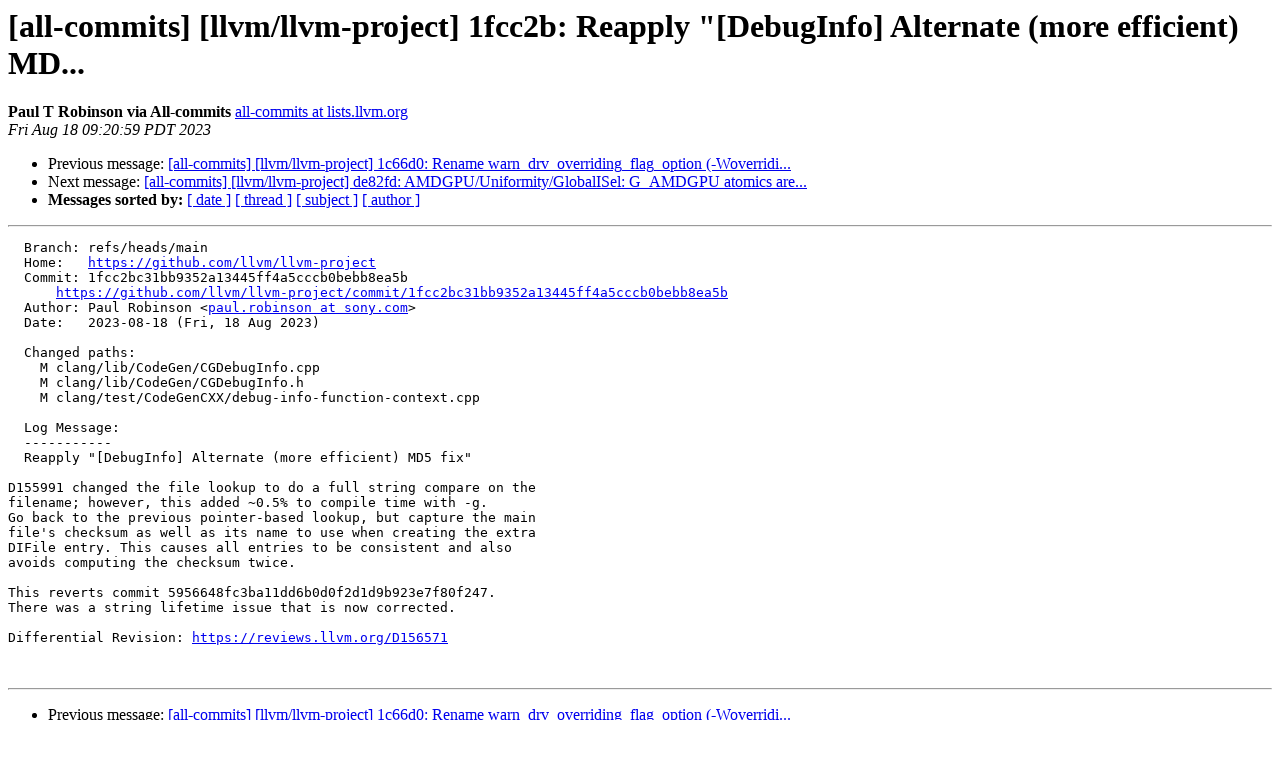

--- FILE ---
content_type: text/html
request_url: https://lists.llvm.org/pipermail/all-commits/Week-of-Mon-20230814/129145.html
body_size: 1594
content:
<!DOCTYPE HTML PUBLIC "-//W3C//DTD HTML 4.01 Transitional//EN">
<HTML>
 <HEAD>
   <TITLE> [all-commits] [llvm/llvm-project] 1fcc2b: Reapply &quot;[DebugInfo] Alternate (more efficient) MD...
   </TITLE>
   <LINK REL="Index" HREF="index.html" >
   <LINK REL="made" HREF="mailto:all-commits%40lists.llvm.org?Subject=Re%3A%20%5Ball-commits%5D%20%5Bllvm/llvm-project%5D%201fcc2b%3A%20Reapply%20%22%5BDebugInfo%5D%0A%20Alternate%20%28more%20efficient%29%20MD...&In-Reply-To=%3Cllvm/llvm-project/push/refs/heads/main/1c66d0-1fcc2b%40github.com%3E">
   <META NAME="robots" CONTENT="index,nofollow">
   <style type="text/css">
       pre {
           white-space: pre-wrap;       /* css-2.1, curent FF, Opera, Safari */
           }
   </style>
   <META http-equiv="Content-Type" content="text/html; charset=utf-8">
   <LINK REL="Previous"  HREF="129144.html">
   <LINK REL="Next"  HREF="129146.html">
 </HEAD>
 <BODY BGCOLOR="#ffffff">
   <H1>[all-commits] [llvm/llvm-project] 1fcc2b: Reapply &quot;[DebugInfo] Alternate (more efficient) MD...</H1>
    <B>Paul T Robinson via All-commits</B> 
    <A HREF="mailto:all-commits%40lists.llvm.org?Subject=Re%3A%20%5Ball-commits%5D%20%5Bllvm/llvm-project%5D%201fcc2b%3A%20Reapply%20%22%5BDebugInfo%5D%0A%20Alternate%20%28more%20efficient%29%20MD...&In-Reply-To=%3Cllvm/llvm-project/push/refs/heads/main/1c66d0-1fcc2b%40github.com%3E"
       TITLE="[all-commits] [llvm/llvm-project] 1fcc2b: Reapply &quot;[DebugInfo] Alternate (more efficient) MD...">all-commits at lists.llvm.org
       </A><BR>
    <I>Fri Aug 18 09:20:59 PDT 2023</I>
    <P><UL>
        <LI>Previous message: <A HREF="129144.html">[all-commits] [llvm/llvm-project] 1c66d0: Rename warn_drv_overriding_flag_option (-Woverridi...
</A></li>
        <LI>Next message: <A HREF="129146.html">[all-commits] [llvm/llvm-project] de82fd: AMDGPU/Uniformity/GlobalISel: G_AMDGPU atomics are...
</A></li>
         <LI> <B>Messages sorted by:</B> 
              <a href="date.html#129145">[ date ]</a>
              <a href="thread.html#129145">[ thread ]</a>
              <a href="subject.html#129145">[ subject ]</a>
              <a href="author.html#129145">[ author ]</a>
         </LI>
       </UL>
    <HR>  
<!--beginarticle-->
<PRE>  Branch: refs/heads/main
  Home:   <A HREF="https://github.com/llvm/llvm-project">https://github.com/llvm/llvm-project</A>
  Commit: 1fcc2bc31bb9352a13445ff4a5cccb0bebb8ea5b
      <A HREF="https://github.com/llvm/llvm-project/commit/1fcc2bc31bb9352a13445ff4a5cccb0bebb8ea5b">https://github.com/llvm/llvm-project/commit/1fcc2bc31bb9352a13445ff4a5cccb0bebb8ea5b</A>
  Author: Paul Robinson &lt;<A HREF="https://lists.llvm.org/cgi-bin/mailman/listinfo/all-commits">paul.robinson at sony.com</A>&gt;
  Date:   2023-08-18 (Fri, 18 Aug 2023)

  Changed paths:
    M clang/lib/CodeGen/CGDebugInfo.cpp
    M clang/lib/CodeGen/CGDebugInfo.h
    M clang/test/CodeGenCXX/debug-info-function-context.cpp

  Log Message:
  -----------
  Reapply &quot;[DebugInfo] Alternate (more efficient) MD5 fix&quot;

D155991 changed the file lookup to do a full string compare on the
filename; however, this added ~0.5% to compile time with -g.
Go back to the previous pointer-based lookup, but capture the main
file's checksum as well as its name to use when creating the extra
DIFile entry. This causes all entries to be consistent and also
avoids computing the checksum twice.

This reverts commit 5956648fc3ba11dd6b0d0f2d1d9b923e7f80f247.
There was a string lifetime issue that is now corrected.

Differential Revision: <A HREF="https://reviews.llvm.org/D156571">https://reviews.llvm.org/D156571</A>


</PRE>


<!--endarticle-->
    <HR>
    <P><UL>
        <!--threads-->
	<LI>Previous message: <A HREF="129144.html">[all-commits] [llvm/llvm-project] 1c66d0: Rename warn_drv_overriding_flag_option (-Woverridi...
</A></li>
	<LI>Next message: <A HREF="129146.html">[all-commits] [llvm/llvm-project] de82fd: AMDGPU/Uniformity/GlobalISel: G_AMDGPU atomics are...
</A></li>
         <LI> <B>Messages sorted by:</B> 
              <a href="date.html#129145">[ date ]</a>
              <a href="thread.html#129145">[ thread ]</a>
              <a href="subject.html#129145">[ subject ]</a>
              <a href="author.html#129145">[ author ]</a>
         </LI>
       </UL>

<hr>
<a href="https://lists.llvm.org/cgi-bin/mailman/listinfo/all-commits">More information about the All-commits
mailing list</a><br>
</body></html>
